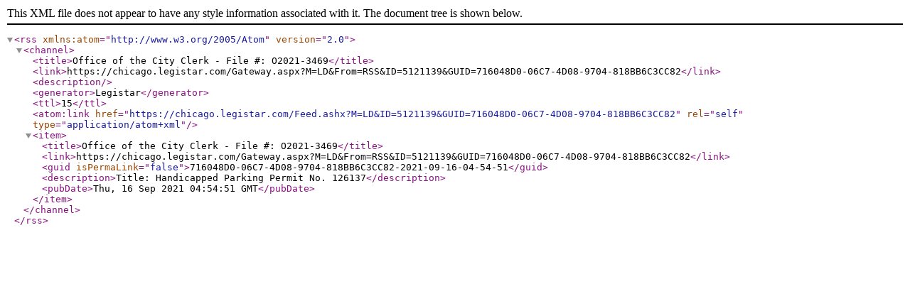

--- FILE ---
content_type: text/xml; charset=utf-8
request_url: https://chicago.legistar.com/Feed.ashx?M=LD&amp;ID=5121139&amp;GUID=716048D0-06C7-4D08-9704-818BB6C3CC82
body_size: 639
content:
<?xml version="1.0" encoding="utf-8"?><rss version="2.0" xmlns:atom="http://www.w3.org/2005/Atom"><channel><title>Office of the City Clerk - File #: O2021-3469</title><link>https://chicago.legistar.com/Gateway.aspx?M=LD&amp;From=RSS&amp;ID=5121139&amp;GUID=716048D0-06C7-4D08-9704-818BB6C3CC82</link><description /><generator>Legistar</generator><ttl>15</ttl><atom:link href="https://chicago.legistar.com/Feed.ashx?M=LD&amp;ID=5121139&amp;GUID=716048D0-06C7-4D08-9704-818BB6C3CC82" rel="self" type="application/atom+xml" /><item><title>Office of the City Clerk - File #: O2021-3469</title><link>https://chicago.legistar.com/Gateway.aspx?M=LD&amp;From=RSS&amp;ID=5121139&amp;GUID=716048D0-06C7-4D08-9704-818BB6C3CC82</link><guid isPermaLink="false">716048D0-06C7-4D08-9704-818BB6C3CC82-2021-09-16-04-54-51</guid><description>Title: Handicapped Parking Permit No. 126137</description><pubDate>Thu, 16 Sep 2021 04:54:51 GMT</pubDate></item></channel></rss>